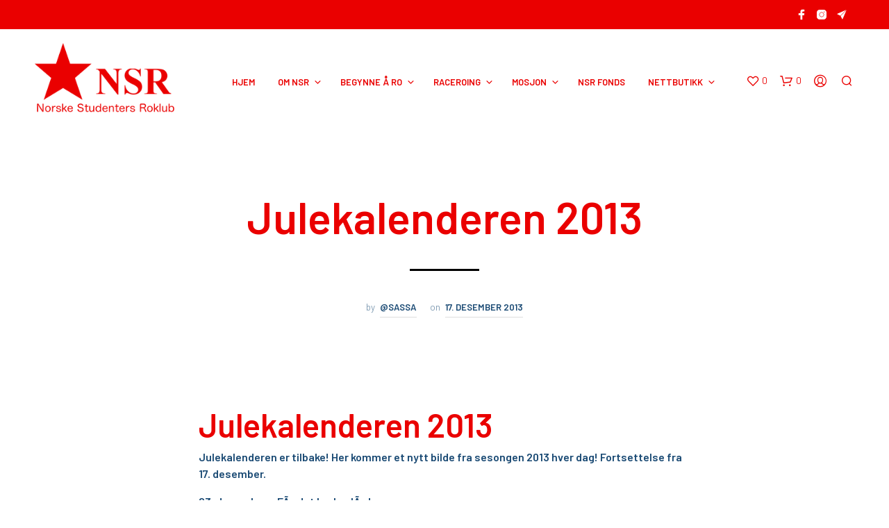

--- FILE ---
content_type: text/css
request_url: https://roklubben.no/wp-content/plugins/booking/css/time_picker_skins/marine.css?ver=9.9
body_size: 318
content:
/*******************************************************************************/
/*  C O L O R    S K I N          **********************************************/
/*******************************************************************************/
/* For better compatibility, please change here only following properties:     */
/* 
*        background , background-color, background-repeat, background-image,  background-repeat, background-position
*        border
*        box-shadow, -moz-box-shadow, -webkit-box-shadow
*        border-radius, -moz-border-radius, -webkit-border-radius
*        color
*        font-weight
*        text-shadow
*        text-transform
*
*/

/*   S K I N  -  Marine  **********************************************************************************************/
/* Button */
.wpbc_times_selector div {
	color: #789;
	border:1px solid #789;
	border-radius: 5px;
	text-align: center;
	font-weight: 400;
	font-size: 0.9em;
}

/* Button - Mouse Over */
.wpbc_times_selector div:hover{
	background: #f1f3f7;
	box-shadow: 1px 0px #eee;
}
/* Button - Selected */
.wpbc_times_selector div.wpbc_time_selected{
	background: #789;
	color: #fff;
	box-shadow: 1px 0px #eee;
	font-weight: 600;
}
